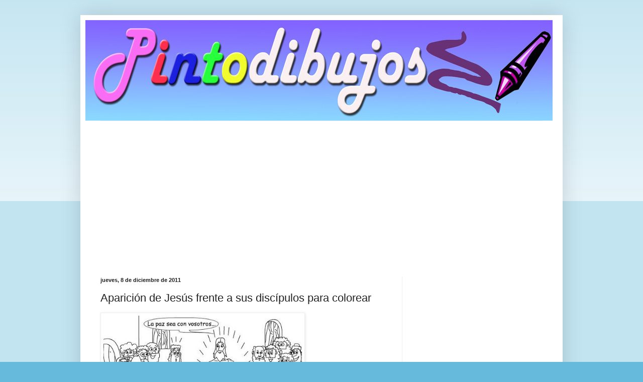

--- FILE ---
content_type: text/html; charset=utf-8
request_url: https://www.google.com/recaptcha/api2/aframe
body_size: 268
content:
<!DOCTYPE HTML><html><head><meta http-equiv="content-type" content="text/html; charset=UTF-8"></head><body><script nonce="FBIzoDHUClwnfDWdXNNetg">/** Anti-fraud and anti-abuse applications only. See google.com/recaptcha */ try{var clients={'sodar':'https://pagead2.googlesyndication.com/pagead/sodar?'};window.addEventListener("message",function(a){try{if(a.source===window.parent){var b=JSON.parse(a.data);var c=clients[b['id']];if(c){var d=document.createElement('img');d.src=c+b['params']+'&rc='+(localStorage.getItem("rc::a")?sessionStorage.getItem("rc::b"):"");window.document.body.appendChild(d);sessionStorage.setItem("rc::e",parseInt(sessionStorage.getItem("rc::e")||0)+1);localStorage.setItem("rc::h",'1768705591328');}}}catch(b){}});window.parent.postMessage("_grecaptcha_ready", "*");}catch(b){}</script></body></html>